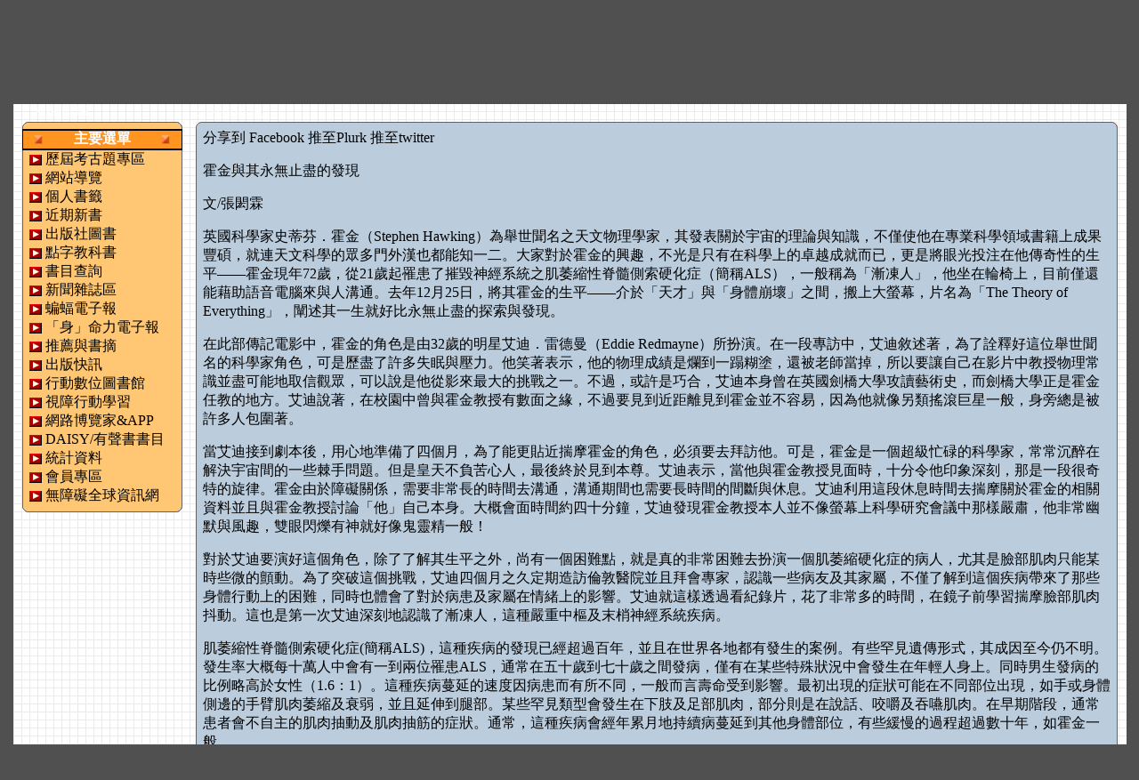

--- FILE ---
content_type: text/html; charset=Big5
request_url: http://ebooks.batol.net/incpag.php?path=Batnews/batnews/2015/201501/20150131.htm
body_size: 17658
content:

<!DOCTYPE HTML PUBLIC "-//W3C//DTD HTML 4.01 Transitional//EN">
<html lang="zh-TW">
<head>
<title>蝙蝠電子報2015年1月號 - 【教育之窗】霍金與其永無止盡的發現 - 教育部華文視障電子圖書網</title>
<meta name="google-site-verification" content="06yfmVVj2_b6XeNDH_qfnWZFYumKxMrzoxUnG0_9Ljo">
<META HTTP-EQUIV="Content-Type" CONTENT="text/html; charset=BIG5">
<META NAME="AUTHOR" CONTENT="教育部華文視障電子圖書網">
<META NAME="COPYRIGHT" CONTENT="Copyright (c) 2001 by 教育部華文視障電子圖書網">
<META NAME="KEYWORDS" CONTENT="華文, 視障, 無障礙, 盲人, 盲胞,盲生資源中心, 金點一號, 語音箱, 金鸚, 科技, 弱視, 全盲, 輔具, 有聲書,點字, 點字書, 空中英語教室, 導盲犬, 社會福利, 特殊教育, 特教, 種子老師,圖書, 點字名片, 轉銜, 教育, 職訓, 新聞, 電子報, 淡江, 淡大, 協會,基金會,盲用, 圖書館, 諮詢, 維修, 就學, 就業, 全文檢索, 書目, 電腦, 盲生, 大學,電子圖書館, 研發, 資訊, elib, blind, Blind, braille, Braille, Brailler">
<META NAME="DESCRIPTION" CONTENT="教育部華文視障電子圖書網">
<LINK REL="StyleSheet" HREF="themes/Default/style/style.css" TYPE="text/css">


</head>

<body bgcolor="#505050" text="#000000" link="#363636" vlink="#363636" alink="#d5ae83">
<table summary=排版表格 background="themes/Default/images/bg0.gif" cellpadding="0" cellspacing="0" width="99%" border="0" align="center">
<tr>
<td>
<img height="16" alt="" hspace="0" src="themes/NukeNews/images/corner-top-left.gif" width="17" align="left" alt="">
<a href="/"><img src="images/logo.jpg" align="left" alt="歡迎來 教育部華文視障電子圖書網" border="0"><img height="81" src="images/edulogo.jpg" alt="教育部" border="0"></a></td>
<td style="width:17px" valign="top"><img height="17" alt="" hspace="0" src="themes/NukeNews/images/corner-top-right.gif" width="17" align="right"></td>
</tr></table>
<table summary=排版表格 cellpadding="0" cellspacing="0" width="99%" border="0" align="center" bgcolor="#fefefe">
<tr>
<td bgcolor="#000000" colspan="6"><IMG src="themes/NukeNews/images/pixel.gif" width="1" height=1 alt="" border="0" hspace="0"></td>
</tr>
<tr valign="middle" bgcolor="green">
<td nowrap><font color="yellow"><b>
&nbsp;&nbsp;<b><a href="/user.php"><font color="yellow">[登入/註冊]</fonr></a></b>
</b></font>&nbsp;&nbsp;</td>
<td style="height:25px" align="center" width="100%"> <font color="#FFFFFF"><B>
 </B> </font>
</td>
<td align="right" NOWRAP>&nbsp;
    <script type="text/javascript">
        var where,i;
        where=window.location.href;
        i=where.lastIndexOf("c_lang");
        if (i>0) where=where.substring(0,i-1);
        if (where.lastIndexOf("?")>0){
	   /*
           document.write("<a href="+where+"&c_lang=GB"+"><font color=yellow>簡體 |</font></a>&nbsp;");
           document.write("<a href="+where+"&c_lang=big5"+"><font color=yellow>正體</font></a>");
	   */
        } else {
	   /*
           document.write("<a href="+where+"?c_lang=GB"+"><font color=yellow>簡體 |</font></a>&nbsp;");
           document.write("<a href="+where+"?c_lang=big5"+"><font color=yellow>正體</font></a>");
	   */
        }
        </script>
        <noscript>
          您的瀏覽器不支援 JavaScript，請改用支援 JavaScript 的瀏覽器。
        </noscript>
</td>
<td align="right" NOWRAP><font class="content"><b>
<script type="text/javascript">

<!--   // Array ofmonth Names
var monthNames = new Array("1","2","3","4","5","6","7","8","9","10","11","12");
var now = new Date();
thisYear = now.getYear();
if(thisYear < 1900) {thisYear += 1900}; // corrections if Y2K display problem
// -->

</script>
<noscript>
您的瀏覽器不支援 JavaScript，請改用支援 JavaScript 的瀏覽器。
</noscript>
</b></font></td>
<td>&nbsp;</td>
</tr>
<tr>
<td bgcolor="#000000" colspan="6"><IMG src="themes/NukeNews/images/pixel.gif" width="1" height="1" alt="" border="0" hspace="0"></td>
</tr>
</table>
<!-- FIN DEL TITULO -->
<table summary=排版表格 background="/themes/NukeNews/images/bg0.gif" width="99%" cellpadding="0" cellspacing="0" border="0" bgcolor="#ffffff" align="center"><tr valign="top">
<td><img src="themes/NukeNews/images/pixel.gif" width="10" height="1" border="0" alt=""></td>
<td style="width:150px" valign="top">
<a accesskey="L" href="#"><font color=white>:::左側區塊</font></a>      <TABLE style="width:180px" summary=排版表格 border="0" cellspacing="0" cellpadding="0">
        <TR>
          <TD style="width:8px; height:8px" background="themes/Duke2/images/table/top-left.gif"></TD>
          <TD style="width:164px; height:8px" background="themes/Duke2/images/table/top-center.gif"></TD>
          <TD style="width:8px; height:8px" background="themes/Duke2/images/table/top-right.gif"></TD>
        </TR>
        <TR>
          <TD style="width:8px; height:24px" background="themes/Duke2/images/table/middle-left.gif"></TD>
          <TD style="width:164px; height:24px" align=center background="themes/Duke2/images/table/middle-center.gif" nowrap>
	  <table summary=文字特效表格 class=glow><a class=blocktop><b>&nbsp;<font color=#FFFFFF><b>主要選單</b></font>&nbsp;</b></a></table></TD>
          <TD style="width:8px; height:24px" background="themes/Duke2/images/table/middle-right.gif"></TD>
        </TR>
        <TR>
          <TD style="width:8px" background="themes/Duke2/images/table/tab-left.gif"></TD>
          <TD style="width:164px" background="themes/Duke2/images/table/tab-center.gif"><font class="content"><img src=images/arrow.gif alt="*" align=absmiddle> <a href="/exam.php#cw" title="各類考試考古題">歷屆考古題專區</a><br> 
<img src=images/arrow.gif alt="*" align=absmiddle> <a href="/sitemap.php#cw">網站導覽</a><br> 
<img src=images/arrow.gif alt="*" align=absmiddle> <a href="/bookmark.php#cw">個人書籤</a><br> 
<img src=images/arrow.gif alt="*" align=absmiddle> <a href="/newbooks.php?uni=on#cw">近期新書</a><br> <img src=images/arrow.gif alt="*" align=absmiddle> <a href="/publishers.php#cw">出版社圖書</a><br>
<img src=images/arrow.gif alt="*" align=absmiddle> <a href="/textbooks.php#cw">點字教科書</a><br>
<img src=images/arrow.gif alt="*" align=absmiddle> <a href="/search2.php#cw">書目查詢</a><br>
<img src=images/arrow.gif alt="*" align=absmiddle> <a href="/news.php#cw">新聞雜誌區</a><br>
<img src=images/arrow.gif alt="*" align=absmiddle> <a href="/batnews.php#cw">蝙蝠電子報</a><br>
<img src=images/arrow.gif alt="*" align=absmiddle> <a href="/vitalforce.php#cw">「身」命力電子報</a><br>
<img src=images/arrow.gif alt="*" align=absmiddle> <a href="/book_list.php#cw">推薦與書摘</a><br>
<img src=images/arrow.gif alt="*" align=absmiddle> <a href="/newb_msg.php#cw">出版快訊</a><br>
<img src=images/arrow.gif alt="*" align=absmiddle> <a href="/incpag.php?path=book_golib#cw">行動數位圖書館</a><br>
<img src=images/arrow.gif alt="*" align=absmiddle> <a href="/tuition.php#cw">視障行動學習</a><br>
<img src=images/arrow.gif alt="*" align=absmiddle> <a href="/besb_net.php#cw">網路博覽家&APP</a><br>
<img src=images/arrow.gif alt="*" align=absmiddle> <a href="/daisy.php#cw">DAISY/有聲書書目</a><br>
<img src=images/arrow.gif alt="*" align=absmiddle> <a href="total.php#cw">統計資料</a><br>
<img src=images/arrow.gif alt="*" align=absmiddle> <a href="/user.php#cw">會員專區</a><br>
<img src=images/arrow.gif alt="*" align=absmiddle> <a href="http://www.batol.net">無障礙全球資訊網</a><br></font></TD>
          <TD style="width:8px" background="themes/Duke2/images/table/tab-right.gif"></TD>
        </TR>
        <TR>
          <TD style="width:8px; height:8px" background="themes/Duke2/images/table/bottom-left.gif"></TD>
          <TD style="width:164px; height:8px" background="themes/Duke2/images/table/bottom-center.gif"></TD>
          <TD style="width:8px; height:8px" background="themes/Duke2/images/table/bottom-right.gif"></TD>
        </TR>
        <TR>
          <TD style="height:8px"></TD>
        </TR>
      </TABLE>

</td><td><img src="themes/NukeNews/images/pixel.gif" width="15" height="1" border="0" alt=""></td><td width="100%">
<table border=0 title='網頁導盲磚' summary='網頁導盲磚'>
<a accesskey="C" href="#"><font color=white>:::中央區塊</font></a><font color=#FFFFFF></font><a name=cw></a>
</table>

<TABLE summary=排版表格 bgcolor=#BBCCDD border="0" cellspacing="0" cellpadding="0" align="center" width="100%" id='content'>
  <TR>
    <TD style="width:8px; height:8px" background="themes/phpnuke-dk-1/images/table/top-left.gif"></TD>
    <TD style="height:8px" background="themes/phpnuke-dk-1/images/table/top-center.gif"></TD>
    <TD style="width:8px; height:8px" background="themes/phpnuke-dk-1/images/table/top-right.gif"></TD>
  </TR>
  <TR>
    <TD style="width:8px" background="themes/phpnuke-dk-1/images/table/tab-left.gif"></TD>
    <TD>
<p><a target="_blank" href="http://www.facebook.com/share.php?u=http%3A%2F%2Fbooks.batol.net%2Fbn.php%3Fyy%3D2015%26mm%3D01%26no%3D31%23ccw">分享到 Facebook</a>&nbsp;<a href="javascript: void(window.open('http://www.plurk.com/?qualifier=shares&amp;status=' .concat(encodeURIComponent(location.href)) .concat(' ') .concat('(') .concat(encodeURIComponent(document.title)) .concat(')')));">推至Plurk</a>&nbsp;<a href="javascript: void(window.open('http://twitter.com/home/?status='.concat(encodeURIComponent(document.title)) .concat(' ') .concat(encodeURIComponent(location.href))));">推至twitter</a>&nbsp;</p>霍金與其永無止盡的發現



<p>文/張閎霖



<p>英國科學家史蒂芬．霍金（Stephen Hawking）為舉世聞名之天文物理學家，其發表關於宇宙的理論與知識，不僅使他在專業科學領域書籍上成果豐碩，就連天文科學的眾多門外漢也都能知一二。大家對於霍金的興趣，不光是只有在科學上的卓越成就而已，更是將眼光投注在他傳奇性的生平——霍金現年72歲，從21歲起罹患了摧毀神經系統之肌萎縮性脊髓側索硬化症（簡稱ALS），一般稱為「漸凍人」，他坐在輪椅上，目前僅還能藉助語音電腦來與人溝通。去年12月25日，將其霍金的生平——介於「天才」與「身體崩壞」之間，搬上大螢幕，片名為「The Theory of Everything」，闡述其一生就好比永無止盡的探索與發現。



<p>在此部傳記電影中，霍金的角色是由32歲的明星艾迪．雷德曼（Eddie Redmayne）所扮演。在一段專訪中，艾迪敘述著，為了詮釋好這位舉世聞名的科學家角色，可是歷盡了許多失眠與壓力。他笑著表示，他的物理成績是爛到一蹋糊塗，還被老師當掉，所以要讓自己在影片中教授物理常識並盡可能地取信觀眾，可以說是他從影來最大的挑戰之一。不過，或許是巧合，艾迪本身曾在英國劍橋大學攻讀藝術史，而劍橋大學正是霍金任教的地方。艾迪說著，在校園中曾與霍金教授有數面之緣，不過要見到近距離見到霍金並不容易，因為他就像另類搖滾巨星一般，身旁總是被許多人包圍著。



<p>當艾迪接到劇本後，用心地準備了四個月，為了能更貼近揣摩霍金的角色，必須要去拜訪他。可是，霍金是一個超級忙碌的科學家，常常沉醉在解決宇宙間的一些棘手問題。但是皇天不負苦心人，最後終於見到本尊。艾迪表示，當他與霍金教授見面時，十分令他印象深刻，那是一段很奇特的旋律。霍金由於障礙關係，需要非常長的時間去溝通，溝通期間也需要長時間的間斷與休息。艾迪利用這段休息時間去揣摩關於霍金的相關資料並且與霍金教授討論「他」自己本身。大概會面時間約四十分鐘，艾迪發現霍金教授本人並不像螢幕上科學研究會議中那樣嚴肅，他非常幽默與風趣，雙眼閃爍有神就好像鬼靈精一般！



<p>對於艾迪要演好這個角色，除了了解其生平之外，尚有一個困難點，就是真的非常困難去扮演一個肌萎縮硬化症的病人，尤其是臉部肌肉只能某時些微的顫動。為了突破這個挑戰，艾迪四個月之久定期造訪倫敦醫院並且拜會專家，認識一些病友及其家屬，不僅了解到這個疾病帶來了那些身體行動上的困難，同時也體會了對於病患及家屬在情緒上的影響。艾迪就這樣透過看紀錄片，花了非常多的時間，在鏡子前學習揣摩臉部肌肉抖動。這也是第一次艾迪深刻地認識了漸凍人，這種嚴重中樞及末梢神經系統疾病。



<p>肌萎縮性脊髓側索硬化症(簡稱ALS)，這種疾病的發現已經超過百年，並且在世界各地都有發生的案例。有些罕見遺傳形式，其成因至今仍不明。發生率大概每十萬人中會有一到兩位罹患ALS，通常在五十歲到七十歲之間發病，僅有在某些特殊狀況中會發生在年輕人身上。同時男生發病的比例略高於女性（1.6：1）。這種疾病蔓延的速度因病患而有所不同，一般而言壽命受到影響。最初出現的症狀可能在不同部位出現，如手或身體側邊的手臂肌肉萎縮及衰弱，並且延伸到腿部。某些罕見類型會發生在下肢及足部肌肉，部分則是在說話、咬嚼及吞嚥肌肉。在早期階段，通常患者會不自主的肌肉抽動及肌肉抽筋的症狀。通常，這種疾病會經年累月地持續病蔓延到其他身體部位，有些緩慢的過程超過數十年，如霍金一般。



<p>雖然霍金教授罹患罕見疾病，但卻一直與其共生，並且對抗著及克服這巨大的限制與阻礙，贏得舉世的敬意！霍金教授曾說著，「生命有多長，希望就存在！」或許，人們總是以同情的眼光來看待這位天才，但當他的生命卻是如此充實與璀璨時，這份同情還需要嗎？真正令人敬佩的，不光是霍金所帶來的卓越的科學貢獻與成就，更是如何去掌控他的生命與能量。



<p><center><iframe src="http://www.facebook.com/widgets/like.php?href=http%3A%2F%2Fbooks.batol.net%2Fbn.php%3Fyy%3D2015%26mm%3D01%26no%3D31%23ccw"
scrolling="no" frameborder="0"
style="border:none; width:450px; height:80px"></iframe></center></p><ul><li><a title=另開新視窗 target=_blank href=https://www.facebook.com/tkubatnews?fref=ts>前往「淡江蝙蝠電子報」粉絲專頁</a><li><a title=另開新視窗 target=_blank href=batnews_ins.php#cw>訂閱蝙蝠電子報</a><p>延伸閱讀：<ol><li><a href=http://books.batol.net/incpag.php?incpag=bbsanc.php&path=Batnews/batnews/2012/201207/20120725.htm&title=%A4%E9%A5%BB%A4j%A8%C1%B5%F8%BB%D9%BE%F7%BAc%B0%D1%B3X%A4%A7%AE%C8%A4%C0%A8%C9#ccw>日本大阪視障機構參訪之旅分享</a><li><a href=http://books.batol.net/incpag.php?incpag=bbsanc.php&path=Batnews/batnews/2011/201109/20110920.htm&title=%A4%40%AD%D3%A7A%B7%7C%B3%DF%C5w%AA%BA%B7%C5%C4%C9%A8%A4%B8%A8#ccw>一個你會喜歡的溫馨角落</a><li><a href=http://books.batol.net/incpag.php?incpag=bbsanc.php&path=Batnews/batnews/2012/201208/20120826.htm&title=%BB%B2%A8%E3%B7s%AA%BE%A1X%A1X%A5%CE%A4%E2%AC%DD%A5%40%AC%C9#ccw>輔具新知——用手看世界</a><li><a href=http://books.batol.net/incpag.php?incpag=bbsanc.php&path=Batnews/batnews/2016/201603/20160331.htm&title=%A6%DB%B0%CA%BEr%BEp%C1%CA%AA%AB%A8%AE%A1A%AC%B0%A8%AD%BB%D9%AA%CC%B1a%A8%D3%A7%F3%A6h%AA%BA%ABK%A7Q%A1H%A1I#ccw>自動駕駛購物車，為身障者帶來更多的便利？！</a><li><a href=http://books.batol.net/incpag.php?incpag=bbsanc.php&path=Batnews/batnews/2020/202009/20200941.htm&title=%B8%F2%B5%DB%A6%D1%AEv%A5h%AE%C8%A6%E6%A1X%A1X%B3z%B9L%AA%C0%B7%7C%AE%C8%A6%E6%B6%7D%B1%D2%A4H%A5%CD%B3%5D%ADp%B1K%BDX#ccw>跟著老師去旅行——透過社會旅行開啟人生設計密碼</a></ol></p><li><a title=另開新視窗 target=_blank href=batnews_subject_list.php?subject=【教育之窗】#cw>【教育之窗】</a><li><a href=http://books.batol.net/batnews_subject_list.php?subject=%A1i%ACG%A8%C6%BFn%A4%EC%A1j#ccw>【故事積木】</a><li><a href=http://books.batol.net/batnews_subject_list.php?subject=%A1i%BE%C7%AD%FB%B1%D0%AB%C7%A1j#ccw>【學員教室】</a><li><a href=http://books.batol.net/batnews_subject_list.php?subject=%A1i%B4%B2%A4%E5%BA%EB%BF%EF%A1j#ccw>【散文精選】</a><li><a href=http://books.batol.net/batnews_subject_list.php?subject=%A1i%B3%A1%B8%A8%AE%E6%AD%B1%AD%B1%C6%5B%A1j#ccw>【部落格面面觀】</a><li><a title=另開新視窗 target=_blank href=incpag.php?incpag=bbs0an.php&path=Batnews/subject&hdr=/home/bbs/&title=%B3%E6%A4%B8%A4%C0%C3%FE%BE%5C%C5%AA%0D%0A#ccw>單元分類閱讀 </a><li><a title=另開新視窗 target=_blank href=bn.php?yy=2015&mm=01#cw>蝙蝠電子報2015年01月號</a><li><a title=另開新視窗 target=_blank href=bn.php?yy=2015#cw>蝙蝠電子報2015年</a><li><a title=另開新視窗 target=_blank href=batnews_list.php#cw>蝙蝠電子報 - 閱讀舊報</a></ul><BASE HREF="http://ebooks.batol.net">    </TD>
    <TD style="width:8px" background="themes/phpnuke-dk-1/images/table/tab-right.gif"></TD>
  </TR>
  <TR>
    <TD style="width:8px; height:8px" background="themes/phpnuke-dk-1/images/table/bottom-left.gif"></TD>
    <TD style="height:8px" background="themes/phpnuke-dk-1/images/table/bottom-center.gif"></TD>
    <TD style="width:8px; height:8px" background="themes/phpnuke-dk-1/images/table/bottom-right.gif"></TD>
  </TR>
</TABLE>

</td><td><img src="themes/NukeNews/images/pixel.gif" width=10 height=1 border=0 alt="">
</td></tr></table>
<table summary=排版表格 background="themes/Default/images/bg0.gif" width="99%" cellpadding="0" cellspacing="0" border="0" align="center"><tr valign="top">
<td style="height:17px" align="center">
<IMG height="17" alt="" hspace="0" src="themes/NukeNews/images/corner-bottom-left.gif" width="17" align="left">
<IMG height="17" alt="" hspace="0" src="themes/NukeNews/images/corner-bottom-right.gif" width="17" align="right">
</td></tr></table>
<br><table summary=排版表格 background="themes/Default/images/bg0.gif" width="99%" cellpadding="0" cellspacing="0" border="0" bgcolor="#ffffff" align="center"><tr valign="top">
<td><IMG height="17" alt="" hspace="0" src="themes/NukeNews/images/corner-top-left.gif" width="17" align="left"></td>
<td width="100%"></td>
<td><IMG height="17" alt="" hspace="0" src="themes/NukeNews/images/corner-top-right.gif" width="17" align="right"></td>
</tr><tr align="center">
<td width="100%" colspan="3">

    <center><font class=tiny>

    
本系統由<a href="http://www.batol.net" target="_blank">淡江大學特殊教育資源中心</a>維護
如有任何建議歡迎<a href="mailto:wwwadm@mail.batol.net">來信</a>。

    <br>
資源中心電話：(02)7730-0606, 傳真：(02)8631-9073, 地址：25137新北市淡水區英專路151號商館B125室<br>
捐款劃撥帳號：17137650 淡江大學募款委員會
(請註明：視障資源中心視障系統研發專用)<br>
    

    
    <a href="http://enable.nat.gov.tw/doc_dirflag.jsp" title="無障礙網站">
    <img src="images/aaa.jpg" align="absmiddle" 
    alt="本網站通過第一、第二及第三優先等級無障礙網頁檢測" 
    border="0" width="88" height="31">
    </a>
    </font></center>

    </td>
</tr><tr>
<td><IMG height="17" alt="" hspace="0" src="themes/NukeNews/images/corner-bottom-left.gif" width="17" align="left"></td>
<td width="100%"></td>
<td><IMG height="17" alt="" hspace="0" src="themes/NukeNews/images/corner-bottom-right.gif" width="17" align="right"></td>
</tr></table>

    </body>

    </html>

--- FILE ---
content_type: text/css
request_url: http://ebooks.batol.net/themes/Default/style/style.css
body_size: 357
content:
table.glow {  filter:glow(color=000000, strenght=#2) }
a:link     {  color: #000000; text-decoration: none}
a:visited  {  color: #000000; text-decoration: none}
a:hover    {  color: #990000; text-decoration: underline}
.option2   {BACKGROUND: none; COLOR: #ffffff; FONT-SIZE: 20px; FONT-WEIGHT: bold; FONT-FAMILY: Verdana, Helvetica; TEXT-DECORATION: none}
